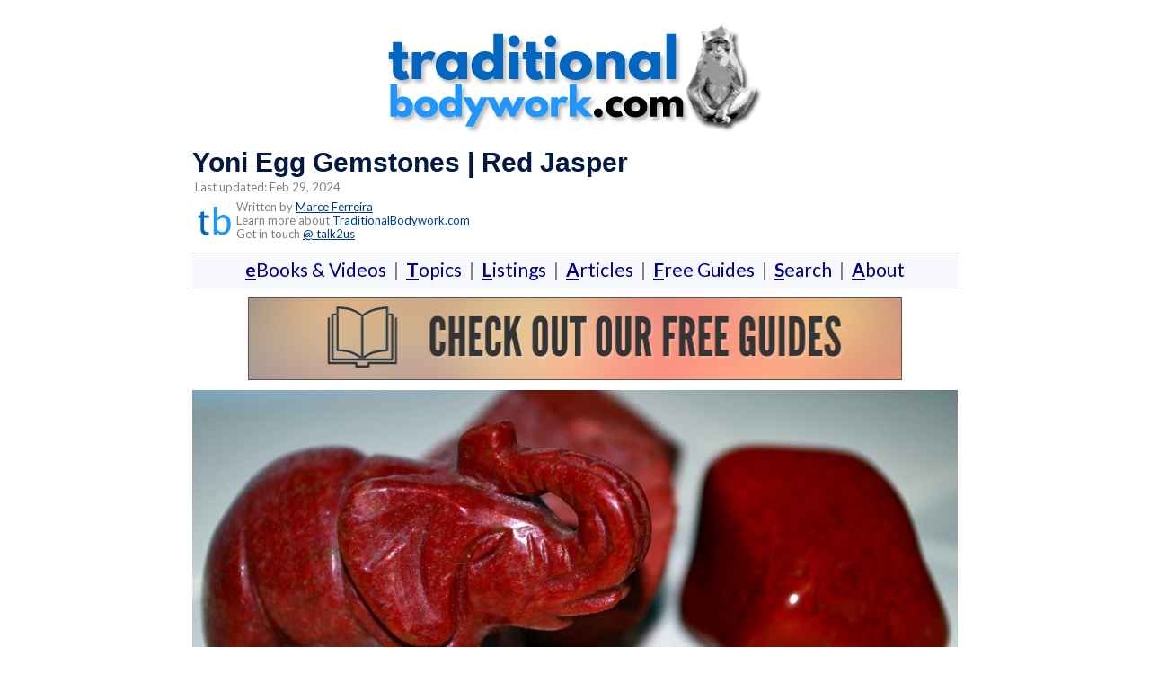

--- FILE ---
content_type: text/html; charset=UTF-8
request_url: https://www.traditionalbodywork.com/yoni-egg-gemstone-red-jasper/
body_size: 14552
content:
<!DOCTYPE html><!-- Panoramic -->
<html lang="en-US">
<head>
<meta charset="UTF-8">
<meta name="viewport" content="width=device-width, initial-scale=1">
<link rel="profile" href="http://gmpg.org/xfn/11">


<title>Red Jasper Yoni Egg | Gemstone Properties and Health Benefits</title>
	<style>img:is([sizes="auto" i], [sizes^="auto," i]) { contain-intrinsic-size: 3000px 1500px }</style>
	
<!-- The SEO Framework by Sybre Waaijer -->
<link rel="canonical" href="https://www.traditionalbodywork.com/yoni-egg-gemstone-red-jasper/" />
<meta name="description" content="Red Jasper is a gemstone also used to make Yoni Eggs, associated with endurance, physical strength, life, energy, passion, energetic protection, and power." />
<meta property="og:type" content="article" />
<meta property="og:locale" content="en_US" />
<meta property="og:site_name" content="TraditionalBodywork.com" />
<meta property="og:title" content="Red Jasper Yoni Egg | Gemstone Properties and Health Benefits" />
<meta property="og:description" content="Red Jasper is a gemstone also used to make Yoni Eggs, associated with endurance, physical strength, life, energy, passion, energetic protection, and power." />
<meta property="og:url" content="https://www.traditionalbodywork.com/yoni-egg-gemstone-red-jasper/" />
<meta property="og:image" content="https://www.traditionalbodywork.com/wp-content/uploads/2021/10/red-jasper-gemstone.jpg" />
<meta property="article:published_time" content="2021-11-07T04:52:40+00:00" />
<meta property="article:modified_time" content="2024-02-29T20:34:12+00:00" />
<meta name="twitter:card" content="summary_large_image" />
<meta name="twitter:title" content="Red Jasper Yoni Egg | Gemstone Properties and Health Benefits" />
<meta name="twitter:description" content="Red Jasper is a gemstone also used to make Yoni Eggs, associated with endurance, physical strength, life, energy, passion, energetic protection, and power." />
<meta name="twitter:image" content="https://www.traditionalbodywork.com/wp-content/uploads/2021/10/red-jasper-gemstone.jpg" />
<script type="application/ld+json">{"@context":"https://schema.org","@graph":[{"@type":"WebSite","@id":"https://www.traditionalbodywork.com/#/schema/WebSite","url":"https://www.traditionalbodywork.com/","name":"TraditionalBodywork.com","description":"Massage and Bodywork Training and Treatment Modalities","inLanguage":"en-US","potentialAction":{"@type":"SearchAction","target":{"@type":"EntryPoint","urlTemplate":"https://www.traditionalbodywork.com/search/{search_term_string}/"},"query-input":"required name=search_term_string"},"publisher":{"@type":"Organization","@id":"https://www.traditionalbodywork.com/#/schema/Organization","name":"TraditionalBodywork.com","url":"https://www.traditionalbodywork.com/","logo":{"@type":"ImageObject","url":"https://www.traditionalbodywork.com/wp-content/uploads/2021/06/tb_monkey_logo_2.png","contentUrl":"https://www.traditionalbodywork.com/wp-content/uploads/2021/06/tb_monkey_logo_2.png","width":433,"height":124}}},{"@type":"WebPage","@id":"https://www.traditionalbodywork.com/yoni-egg-gemstone-red-jasper/","url":"https://www.traditionalbodywork.com/yoni-egg-gemstone-red-jasper/","name":"Red Jasper Yoni Egg | Gemstone Properties and Health Benefits","description":"Red Jasper is a gemstone also used to make Yoni Eggs, associated with endurance, physical strength, life, energy, passion, energetic protection, and power.","inLanguage":"en-US","isPartOf":{"@id":"https://www.traditionalbodywork.com/#/schema/WebSite"},"potentialAction":{"@type":"ReadAction","target":"https://www.traditionalbodywork.com/yoni-egg-gemstone-red-jasper/"},"datePublished":"2021-11-07T04:52:40+00:00","dateModified":"2024-02-29T20:34:12+00:00","author":{"@type":"Person","@id":"https://www.traditionalbodywork.com/#/schema/Person/a35951f2c16d10238127efc958e164be","name":"Elissa"}}]}</script>
<!-- / The SEO Framework by Sybre Waaijer | 8.46ms meta | 0.11ms boot -->

<link rel='dns-prefetch' href='//fonts.googleapis.com' />

<style id='classic-theme-styles-inline-css' type='text/css'>
/*! This file is auto-generated */
.wp-block-button__link{color:#fff;background-color:#32373c;border-radius:9999px;box-shadow:none;text-decoration:none;padding:calc(.667em + 2px) calc(1.333em + 2px);font-size:1.125em}.wp-block-file__button{background:#32373c;color:#fff;text-decoration:none}
</style>
<style id='global-styles-inline-css' type='text/css'>
:root{--wp--preset--aspect-ratio--square: 1;--wp--preset--aspect-ratio--4-3: 4/3;--wp--preset--aspect-ratio--3-4: 3/4;--wp--preset--aspect-ratio--3-2: 3/2;--wp--preset--aspect-ratio--2-3: 2/3;--wp--preset--aspect-ratio--16-9: 16/9;--wp--preset--aspect-ratio--9-16: 9/16;--wp--preset--color--black: #000000;--wp--preset--color--cyan-bluish-gray: #abb8c3;--wp--preset--color--white: #ffffff;--wp--preset--color--pale-pink: #f78da7;--wp--preset--color--vivid-red: #cf2e2e;--wp--preset--color--luminous-vivid-orange: #ff6900;--wp--preset--color--luminous-vivid-amber: #fcb900;--wp--preset--color--light-green-cyan: #7bdcb5;--wp--preset--color--vivid-green-cyan: #00d084;--wp--preset--color--pale-cyan-blue: #8ed1fc;--wp--preset--color--vivid-cyan-blue: #0693e3;--wp--preset--color--vivid-purple: #9b51e0;--wp--preset--gradient--vivid-cyan-blue-to-vivid-purple: linear-gradient(135deg,rgba(6,147,227,1) 0%,rgb(155,81,224) 100%);--wp--preset--gradient--light-green-cyan-to-vivid-green-cyan: linear-gradient(135deg,rgb(122,220,180) 0%,rgb(0,208,130) 100%);--wp--preset--gradient--luminous-vivid-amber-to-luminous-vivid-orange: linear-gradient(135deg,rgba(252,185,0,1) 0%,rgba(255,105,0,1) 100%);--wp--preset--gradient--luminous-vivid-orange-to-vivid-red: linear-gradient(135deg,rgba(255,105,0,1) 0%,rgb(207,46,46) 100%);--wp--preset--gradient--very-light-gray-to-cyan-bluish-gray: linear-gradient(135deg,rgb(238,238,238) 0%,rgb(169,184,195) 100%);--wp--preset--gradient--cool-to-warm-spectrum: linear-gradient(135deg,rgb(74,234,220) 0%,rgb(151,120,209) 20%,rgb(207,42,186) 40%,rgb(238,44,130) 60%,rgb(251,105,98) 80%,rgb(254,248,76) 100%);--wp--preset--gradient--blush-light-purple: linear-gradient(135deg,rgb(255,206,236) 0%,rgb(152,150,240) 100%);--wp--preset--gradient--blush-bordeaux: linear-gradient(135deg,rgb(254,205,165) 0%,rgb(254,45,45) 50%,rgb(107,0,62) 100%);--wp--preset--gradient--luminous-dusk: linear-gradient(135deg,rgb(255,203,112) 0%,rgb(199,81,192) 50%,rgb(65,88,208) 100%);--wp--preset--gradient--pale-ocean: linear-gradient(135deg,rgb(255,245,203) 0%,rgb(182,227,212) 50%,rgb(51,167,181) 100%);--wp--preset--gradient--electric-grass: linear-gradient(135deg,rgb(202,248,128) 0%,rgb(113,206,126) 100%);--wp--preset--gradient--midnight: linear-gradient(135deg,rgb(2,3,129) 0%,rgb(40,116,252) 100%);--wp--preset--font-size--small: 13px;--wp--preset--font-size--medium: 20px;--wp--preset--font-size--large: 36px;--wp--preset--font-size--x-large: 42px;--wp--preset--spacing--20: 0.44rem;--wp--preset--spacing--30: 0.67rem;--wp--preset--spacing--40: 1rem;--wp--preset--spacing--50: 1.5rem;--wp--preset--spacing--60: 2.25rem;--wp--preset--spacing--70: 3.38rem;--wp--preset--spacing--80: 5.06rem;--wp--preset--shadow--natural: 6px 6px 9px rgba(0, 0, 0, 0.2);--wp--preset--shadow--deep: 12px 12px 50px rgba(0, 0, 0, 0.4);--wp--preset--shadow--sharp: 6px 6px 0px rgba(0, 0, 0, 0.2);--wp--preset--shadow--outlined: 6px 6px 0px -3px rgba(255, 255, 255, 1), 6px 6px rgba(0, 0, 0, 1);--wp--preset--shadow--crisp: 6px 6px 0px rgba(0, 0, 0, 1);}:where(.is-layout-flex){gap: 0.5em;}:where(.is-layout-grid){gap: 0.5em;}body .is-layout-flex{display: flex;}.is-layout-flex{flex-wrap: wrap;align-items: center;}.is-layout-flex > :is(*, div){margin: 0;}body .is-layout-grid{display: grid;}.is-layout-grid > :is(*, div){margin: 0;}:where(.wp-block-columns.is-layout-flex){gap: 2em;}:where(.wp-block-columns.is-layout-grid){gap: 2em;}:where(.wp-block-post-template.is-layout-flex){gap: 1.25em;}:where(.wp-block-post-template.is-layout-grid){gap: 1.25em;}.has-black-color{color: var(--wp--preset--color--black) !important;}.has-cyan-bluish-gray-color{color: var(--wp--preset--color--cyan-bluish-gray) !important;}.has-white-color{color: var(--wp--preset--color--white) !important;}.has-pale-pink-color{color: var(--wp--preset--color--pale-pink) !important;}.has-vivid-red-color{color: var(--wp--preset--color--vivid-red) !important;}.has-luminous-vivid-orange-color{color: var(--wp--preset--color--luminous-vivid-orange) !important;}.has-luminous-vivid-amber-color{color: var(--wp--preset--color--luminous-vivid-amber) !important;}.has-light-green-cyan-color{color: var(--wp--preset--color--light-green-cyan) !important;}.has-vivid-green-cyan-color{color: var(--wp--preset--color--vivid-green-cyan) !important;}.has-pale-cyan-blue-color{color: var(--wp--preset--color--pale-cyan-blue) !important;}.has-vivid-cyan-blue-color{color: var(--wp--preset--color--vivid-cyan-blue) !important;}.has-vivid-purple-color{color: var(--wp--preset--color--vivid-purple) !important;}.has-black-background-color{background-color: var(--wp--preset--color--black) !important;}.has-cyan-bluish-gray-background-color{background-color: var(--wp--preset--color--cyan-bluish-gray) !important;}.has-white-background-color{background-color: var(--wp--preset--color--white) !important;}.has-pale-pink-background-color{background-color: var(--wp--preset--color--pale-pink) !important;}.has-vivid-red-background-color{background-color: var(--wp--preset--color--vivid-red) !important;}.has-luminous-vivid-orange-background-color{background-color: var(--wp--preset--color--luminous-vivid-orange) !important;}.has-luminous-vivid-amber-background-color{background-color: var(--wp--preset--color--luminous-vivid-amber) !important;}.has-light-green-cyan-background-color{background-color: var(--wp--preset--color--light-green-cyan) !important;}.has-vivid-green-cyan-background-color{background-color: var(--wp--preset--color--vivid-green-cyan) !important;}.has-pale-cyan-blue-background-color{background-color: var(--wp--preset--color--pale-cyan-blue) !important;}.has-vivid-cyan-blue-background-color{background-color: var(--wp--preset--color--vivid-cyan-blue) !important;}.has-vivid-purple-background-color{background-color: var(--wp--preset--color--vivid-purple) !important;}.has-black-border-color{border-color: var(--wp--preset--color--black) !important;}.has-cyan-bluish-gray-border-color{border-color: var(--wp--preset--color--cyan-bluish-gray) !important;}.has-white-border-color{border-color: var(--wp--preset--color--white) !important;}.has-pale-pink-border-color{border-color: var(--wp--preset--color--pale-pink) !important;}.has-vivid-red-border-color{border-color: var(--wp--preset--color--vivid-red) !important;}.has-luminous-vivid-orange-border-color{border-color: var(--wp--preset--color--luminous-vivid-orange) !important;}.has-luminous-vivid-amber-border-color{border-color: var(--wp--preset--color--luminous-vivid-amber) !important;}.has-light-green-cyan-border-color{border-color: var(--wp--preset--color--light-green-cyan) !important;}.has-vivid-green-cyan-border-color{border-color: var(--wp--preset--color--vivid-green-cyan) !important;}.has-pale-cyan-blue-border-color{border-color: var(--wp--preset--color--pale-cyan-blue) !important;}.has-vivid-cyan-blue-border-color{border-color: var(--wp--preset--color--vivid-cyan-blue) !important;}.has-vivid-purple-border-color{border-color: var(--wp--preset--color--vivid-purple) !important;}.has-vivid-cyan-blue-to-vivid-purple-gradient-background{background: var(--wp--preset--gradient--vivid-cyan-blue-to-vivid-purple) !important;}.has-light-green-cyan-to-vivid-green-cyan-gradient-background{background: var(--wp--preset--gradient--light-green-cyan-to-vivid-green-cyan) !important;}.has-luminous-vivid-amber-to-luminous-vivid-orange-gradient-background{background: var(--wp--preset--gradient--luminous-vivid-amber-to-luminous-vivid-orange) !important;}.has-luminous-vivid-orange-to-vivid-red-gradient-background{background: var(--wp--preset--gradient--luminous-vivid-orange-to-vivid-red) !important;}.has-very-light-gray-to-cyan-bluish-gray-gradient-background{background: var(--wp--preset--gradient--very-light-gray-to-cyan-bluish-gray) !important;}.has-cool-to-warm-spectrum-gradient-background{background: var(--wp--preset--gradient--cool-to-warm-spectrum) !important;}.has-blush-light-purple-gradient-background{background: var(--wp--preset--gradient--blush-light-purple) !important;}.has-blush-bordeaux-gradient-background{background: var(--wp--preset--gradient--blush-bordeaux) !important;}.has-luminous-dusk-gradient-background{background: var(--wp--preset--gradient--luminous-dusk) !important;}.has-pale-ocean-gradient-background{background: var(--wp--preset--gradient--pale-ocean) !important;}.has-electric-grass-gradient-background{background: var(--wp--preset--gradient--electric-grass) !important;}.has-midnight-gradient-background{background: var(--wp--preset--gradient--midnight) !important;}.has-small-font-size{font-size: var(--wp--preset--font-size--small) !important;}.has-medium-font-size{font-size: var(--wp--preset--font-size--medium) !important;}.has-large-font-size{font-size: var(--wp--preset--font-size--large) !important;}.has-x-large-font-size{font-size: var(--wp--preset--font-size--x-large) !important;}
:where(.wp-block-post-template.is-layout-flex){gap: 1.25em;}:where(.wp-block-post-template.is-layout-grid){gap: 1.25em;}
:where(.wp-block-columns.is-layout-flex){gap: 2em;}:where(.wp-block-columns.is-layout-grid){gap: 2em;}
:root :where(.wp-block-pullquote){font-size: 1.5em;line-height: 1.6;}
</style>
<style id='woocommerce-inline-inline-css' type='text/css'>
.woocommerce form .form-row .required { visibility: visible; }
</style>
<link rel='stylesheet' id='brands-styles-css' href='https://www.traditionalbodywork.com/wp-content/plugins/woocommerce/assets/css/brands.css?ver=10.1.3' type='text/css' media='all' />
<link rel='stylesheet' id='panoramic-header-centered-css' href='https://www.traditionalbodywork.com/wp-content/themes/panoramic/library/css/header-centered.css?ver=1.1.73' type='text/css' media='all' />
<link rel='stylesheet' id='panoramic-style-css' href='https://www.traditionalbodywork.com/wp-content/themes/panoramic/style.css?ver=1.1.73' type='text/css' media='all' />
<link rel='stylesheet' id='panoramic_customizer_theme_fonts-css' href='//fonts.googleapis.com/css?family=Lato%3Aregular%2Citalic%2C100%2C300%2C700%26subset%3Dlatin%2C' type='text/css' media='screen' />
<link rel="https://api.w.org/" href="https://www.traditionalbodywork.com/wp-json/" /><link rel="alternate" title="JSON" type="application/json" href="https://www.traditionalbodywork.com/wp-json/wp/v2/posts/63997" /><link rel="alternate" title="oEmbed (JSON)" type="application/json+oembed" href="https://www.traditionalbodywork.com/wp-json/oembed/1.0/embed?url=https%3A%2F%2Fwww.traditionalbodywork.com%2Fyoni-egg-gemstone-red-jasper%2F" />
<link rel="alternate" title="oEmbed (XML)" type="text/xml+oembed" href="https://www.traditionalbodywork.com/wp-json/oembed/1.0/embed?url=https%3A%2F%2Fwww.traditionalbodywork.com%2Fyoni-egg-gemstone-red-jasper%2F&#038;format=xml" />

<style>


/*
	*{font-family: Helvetica, Tahoma, Arial, sans-serif;}*
	
	/*
	*{font-family: Arial, Helvetica, Tahoma, sans-serif;}*
*/
		
@font-face {
	 font-family:"Lato", Arial, Helvetica, sans-serif;font-style:normal;font-stretch:normal;
 }
	
	/* font-display: swap;
	 font-family: Helvetica, Arial, Tahoma, sans-serif;
	*/

/*.gumroad .cart-button { visibility:visible !important; }
 */

input[type=submit] {
    font-size: 0.85em;
}
	
.button {
  background-color: blue !important;
  border: 4 solid #003a87 !important; 
  border-radius: 4px !important;
  border-color: #003a87 !important;
  color: yellow !important;
  /*padding: 15px 15px !important;*/
  padding-top: 10px !important;
  padding-right: 10px !important;
  padding-bottom: 10px !important;
  padding-left: 10px !important;
  text-align: center;
  box-shadow: 3px 3px 3px  #ccc;
  text-decoration: none !important;
 /*  text-decoration:underline !important; */
 /* text-decoration-color:yellow !important;*/
  text-decoration-style:solid !important;
 /*  text-decoration-thickness:2px !important;*/
  display: inline-block;
  font-size: 19px !important;
  margin: 5px;
  cursor: pointer;
}
	
/* text-decoration:underline !important; */
	
.main-navigation a {
	font-size: 14px;
  font-weight: bold;
	}

.main-navigation { visibility:hidden; }

.header-menu-button
{visibility:hidden;
display: none;
margin-top: -2%;}

p a {
    line-height: 1.2em;
  text-decoration:underline; 
	text-decoration-color: #1174E3;
	text-decoration-style:solid;
	text-decoration-thickness:1px;
	font-size:18px;
	    }
	
	li a {
    line-height: 1.2em;
  text-decoration:underline; 
	text-decoration-color: #1174E3;
	text-decoration-style:solid;
	text-decoration-thickness:1px;
	font-size:18px;
	    }
		

h1 {
font-size: 30px;
}
h2 {
font-size: 26px;
}
h3 {
font-size: 22px;
}
h4 {
font-size: 18px;
}
	
h1,h2,h3,h4 {
font-weight: bold;
font-family: Arial, Helvetica, Tahoma, sans-serif;
}

/*body {
	font-size:18px;line-height:1.4; color:#17202A;font-weight:500;
	#565656
	2d2d2d
}
	*/
body {
	font-size:18px;line-height:1.4; color:#6c6c6c;font-weight:500;
}
	
.entry-title {font-weight: bold;}

.entry-content {
    padding-bottom: 0 !important;
}

#infinite-handle {
    display: none;
}

	/*
img {
  pointer-events: none;
}
	*/
/*
@media screen {
#secondary {
    width: 0% !important;
}

#primary {
    width: 100% !important;
}
*/
	

@media screen and (min-width: 1024px)  {
#secondary {
    width: 0% !important;
}

#primary {
    width: 100% !important;
}

	
	/* Can test with 0px or 1px too. Use something small. */

	#content {
	margin-top: -4%; 
      margin-bottom: -2%; 
	margin-left: 15%;
	margin-right: 15%;
   }
	
}	
/*
@media screen and (min-width: 1024px){
#secondary {
    width: 25% !important;
}

#primary {
    width: 75% !important;
}}

@media screen and (max-width: 1023px) and (orientation: landscape){
#secondary {
    width: 100% !important;
}

#primary {
    width: 100% !important;
}}

@media screen and (max-width: 1023px){
#secondary.widget-area {
margin-top: -2.0%;
	margin-bottom: -10%;
}
}
*/
.site-main .post-navigation {
    border: none;
}

 .woocommerce-breadcrumb {
        margin-bottom: 0;
    }
.hentry {
  border-bottom: 0; 
}
/*
.entry-header .entry-meta {
border-bottom: -1.0%;
border-top: -1.0%;
}
*/

	</style>

<style type="text/css">


/* Mobile Menu and other mobile stylings */
@media only screen and (max-width: 960px) {
	.main-navigation.translucent {
		position: relative;
	}
	
	.main-navigation.translucent {
		background-color: #006489 !important;
	}

	#main-menu.panoramic-mobile-menu-standard-color-scheme {
		background-color: #006489;
	}	
	
	.slider-placeholder {
		display: none;
	}
	
	.header-image .overlay,
	.panoramic-slider-container.default .slider .slide .overlay {
		top: 25%;
    }
	
	.panoramic-slider-container.default .prev.top-padded,
	.panoramic-slider-container.default .next.top-padded{
		margin-top: -26px;
	}
	.header-image .overlay.top-padded,
	.panoramic-slider-container.default .slider .slide .overlay.top-padded {
		padding-top: 0;
	}

	/* Menu toggle button */
    .header-menu-button {
	    display: block;
	    padding: 16px 18px;
	    color: #FFF;
	    text-transform: uppercase;
    	text-align: center;
	    cursor: pointer;
	}
	.header-menu-button .otb-fa.otb-fa-bars,
	.header-menu-button .fa-solid.fa-bars {
    	font-size: 28px;
		color: #FFFFFF;
	}
	
	/* Menu close button */
    .main-menu-close {
        display: block;
    	background-color: rgba(0, 0, 0, 0.2);
    	border-radius: 100%;
        position: absolute;
        top: 15px;
        left: 15px;
        font-size: 26px;
        color: #FFFFFF;
        text-align: center;
        padding: 0 6px 0 10px;
        height: 36px;
    	width: 36px;
        line-height: 33px;
        cursor: pointer;
    	
	    -webkit-transition: all 0.2s ease 0s;
	     -moz-transition: all 0.2s ease 0s;
	      -ms-transition: all 0.2s ease 0s;
	       -o-transition: all 0.2s ease 0s;
	          transition: all 0.2s ease 0s;

    }

	body.font-awesome-latest .main-menu-close {
		padding: 0 2px 0 4px;
		font-size: 23px;
		line-height: 35px;
	}
    
	.main-menu-close:hover .otb-fa,
    .main-menu-close:hover .fa-solid {
    	font-weight: 700 !important;
	}
    .main-menu-close .otb-fa-angle-left {
        position: relative;
        left: -4px;
    }
    
	.main-menu-close .fa-angle-left {
		position: relative;
        left: -5px;
    }
    	
    .main-navigation ul {
        display: block;
    }

    .main-navigation #main-menu {
        color: #FFFFFF;
        box-shadow: 1px 0 1px rgba(255, 255, 255, 0.04) inset;
        position: fixed;
        top: 0;
        right: -280px;
        width: 280px;
        max-width: 100%;
        -ms-box-sizing: border-box;
        -moz-box-sizing: border-box;
        -webkit-box-sizing: border-box;
        box-sizing: border-box;
        padding: 70px 0 30px 0;
        z-index: 100000;
        height: 100%;
        overflow: auto;
        -webkit-transition: right 0.4s ease 0s;
        -moz-transition: right 0.4s ease 0s;
        -ms-transition: right 0.4s ease 0s;
        -o-transition: right 0.4s ease 0s;
        transition: right 0.4s ease 0s;
    }
    #main-menu .menu {
    	border-top-width: 1px;
    	border-top-style: solid;
	}
    #main-menu.panoramic-mobile-menu-standard-color-scheme .menu {
    	border-top-color: #FFFFFF;
	}
	.main-navigation li {
        display: block;
        float: none;
        position: relative;
    }
    .main-navigation li a {
    	white-space: normal !important;
    	border-bottom-width: 1px;
    	border-bottom-style: solid;
		box-shadow: none;
		display: block;
		color: #FFFFFF;
        float: none;
        padding: 10px 22px;
        font-size: 14px;
        text-align: left;
  	}
    #main-menu.panoramic-mobile-menu-standard-color-scheme li a {
    	border-bottom-color: #FFFFFF;
	}
    #main-menu.panoramic-mobile-menu-standard-color-scheme li a:hover {
    	background-color: rgba(0, 0, 0, 0.2); 
  	}
    .main-navigation ul ul a {
    	text-transform: none;
  	}
    .main-navigation ul ul li:last-child a,
    .main-navigation ul ul li a {
        padding: 6px 30px;
        width: auto;
    }
    .main-navigation ul ul ul li a {
        padding: 6px 39px !important;
    }
    .main-navigation ul ul ul ul li a {
    	
        padding: 6px 47px !important;
    }
    .main-navigation ul ul ul ul ul li a {
        padding: 6px 55px !important;
    }

    .main-navigation ul ul {
        position: relative !important;
    	box-shadow: none;
        top: 0 !important;
        left: 0 !important;
        float: none !important;
    	background-color: transparent;
    	opacity: 1;
    	visibility: visible;
        padding: 0;
        margin: 0;
        display: none;
    	border-top: none;
    }
	.main-navigation ul ul ul {
		left: 0 !important;
	}
	.menu-dropdown-btn {
    	display: block;
    }
    .open-page-item > ul.children,
    .open-page-item > ul.sub-menu {
    	display: block !important;
    }
	.open-page-item .otb-fa-angle-down,
	.open-page-item .fa-angle-down {
		color: #FFFFFF;
    	font-weight: 700 !important;
    }
    
    /* 1st level selected item */
    #main-menu.panoramic-mobile-menu-standard-color-scheme a:hover,
	#main-menu.panoramic-mobile-menu-standard-color-scheme li.current-menu-item > a,
	#main-menu.panoramic-mobile-menu-standard-color-scheme li.current_page_item > a,
	#main-menu.panoramic-mobile-menu-standard-color-scheme li.current-menu-parent > a,
	#main-menu.panoramic-mobile-menu-standard-color-scheme li.current_page_parent > a,
	#main-menu.panoramic-mobile-menu-standard-color-scheme li.current-menu-ancestor > a,
	#main-menu.panoramic-mobile-menu-standard-color-scheme li.current_page_ancestor > a {
		background-color: rgba(0, 0, 0, 0.2) !important;
	}

	/* 2nd level selected item */
	#main-menu.panoramic-mobile-menu-standard-color-scheme ul ul li.current-menu-item > a,
	#main-menu.panoramic-mobile-menu-standard-color-scheme ul ul li.current_page_item > a,
	#main-menu.panoramic-mobile-menu-standard-color-scheme ul ul li.current-menu-parent > a,
	#main-menu.panoramic-mobile-menu-standard-color-scheme ul ul li.current_page_parent > a,
	#main-menu.panoramic-mobile-menu-standard-color-scheme ul ul li.current-menu-ancestor > a,
	#main-menu.panoramic-mobile-menu-standard-color-scheme ul ul li.current_page_ancestor > a {
		background-color: rgba(0, 0, 0, 0.2);
	}
	
	/* 3rd level selected item */
	#main-menu.panoramic-mobile-menu-standard-color-scheme ul ul ul li.current-menu-item > a,
	#main-menu.panoramic-mobile-menu-standard-color-scheme ul ul ul li.current_page_item > a,
	#main-menu.panoramic-mobile-menu-standard-color-scheme ul ul ul li.current-menu-parent > a,
	#main-menu.panoramic-mobile-menu-standard-color-scheme ul ul ul li.current_page_parent > a,
	#main-menu.panoramic-mobile-menu-standard-color-scheme ul ul ul li.current-menu-ancestor > a,
	#main-menu.panoramic-mobile-menu-standard-color-scheme ul ul ul li.current_page_ancestor > a {
		background-color: rgba(0, 0, 0, 0.2);
	}

}

</style>
	<noscript><style>.woocommerce-product-gallery{ opacity: 1 !important; }</style></noscript>
	
<!-- Begin Custom CSS -->
<style type="text/css" id="out-the-box-custom-css">
a,
                .header-image .overlay .opacity h1,
				.header-image .overlay .opacity h2,
                .panoramic-slider-container.default .slider .slide .overlay .opacity h1,
				.panoramic-slider-container.default .slider .slide .overlay .opacity h2,
				.search-btn .otb-fa-search,
                .search-btn .fa-search,
				.site-title a,
				.widget-area .widget a,
                .rpwe-title a,
                .rpwe-block .rpwe-comment,
				.search-button .otb-fa-search,
                .search-button .fa-search,
				.info-text em,
				.woocommerce .woocommerce-breadcrumb a,
				.woocommerce-page .woocommerce-breadcrumb a,
				.woocommerce div.product .woocommerce-tabs ul.tabs li a:hover,
				.woocommerce div.product .woocommerce-tabs ul.tabs li.active a,
				.color-text,
				.panoramic-page-builders-use-theme-styles .elementor-widget-icon.elementor-view-default .elementor-icon,
				.panoramic-page-builders-use-theme-styles .elementor-widget-icon.elementor-view-framed .elementor-icon,
				.panoramic-page-builders-use-theme-styles .elementor-widget-icon-box.elementor-view-default .elementor-icon,
				.panoramic-page-builders-use-theme-styles .elementor-widget-icon-box.elementor-view-framed .elementor-icon,
                
				.panoramic-bookingpress-use-theme-styles .bpa-front-tabs--vertical-left .bpa-front-tab-menu .bpa-front-tab-menu--item.__bpa-is-active,
				.panoramic-bookingpress-use-theme-styles .bpa-front-tabs .bpa-front-module--booking-summary .bpa-front-module--bs-amount-details .bpa-front-module--bs-ad--price,
				.panoramic-bookingpress-use-theme-styles .bpa-front-tabs--vertical-left .bpa-front-tab-menu .bpa-front-tab-menu--item.__bpa-is-active::before,
				.panoramic-bookingpress-use-theme-styles .bpa-custom-datepicker .el-year-table td.today .cell,
				.panoramic-bookingpress-use-theme-styles .bpa-custom-datepicker .el-month-table td.today .cell,
				.panoramic-bookingpress-use-theme-styles .bpa-front--dt__calendar .vc-day.is-today .vc-day-content,
				.panoramic-bookingpress-use-theme-styles .bpa-front-form-control--checkbox .el-checkbox__input.is-checked + .el-checkbox__label,
				.panoramic-bookingpress-use-theme-styles .bpa-tn__dropdown-menu .bpa-tn__dropdown-item a.bpa-tm__item.__bpa-is-active,
				.panoramic-bookingpress-use-theme-styles .bpa-tn__dropdown-menu .bpa-tn__dropdown-item a.bpa-tm__item.__bpa-is-active span,
				.panoramic-bookingpress-use-theme-styles .bpa-front-ma--pagination-wrapper .el-pager li:hover,
				.panoramic-bookingpress-use-theme-styles .bpa-vac-pd__item.__bpa-pd-is-total-item .bpa-vac-pd__val,
				.panoramic-bookingpress-use-theme-styles .el-date-picker__header-label.active, .el-date-picker__header-label:hover,
				.panoramic-bookingpress-use-theme-styles .el-date-table td.available:hover,
				.panoramic-bookingpress-use-theme-styles .el-date-table td.today:not(.current) span,
				.panoramic-bookingpress-use-theme-styles .el-month-table td .cell:hover,
				.panoramic-bookingpress-use-theme-styles .el-month-table td.current:not(.disabled) .cell,
				.panoramic-bookingpress-use-theme-styles .el-year-table td .cell:hover,
				.panoramic-bookingpress-use-theme-styles .el-year-table td.current:not(.disabled) .cell,
				.panoramic-bookingpress-use-theme-styles .el-picker-panel__content .el-date-table td:not(.next-month):not(.prev-month):not(.today):not(.current) span:hover,
				.panoramic-bookingpress-use-theme-styles .el-picker-panel__content .el-date-table td:not(.current):not(.today) span:hover,
				.panoramic-bookingpress-use-theme-styles .bpa-front-cp-custom-popover .el-year-table td.today .cell,
				.panoramic-bookingpress-use-theme-styles .bpa-front-cp-custom-popover .el-month-table td.today .cell,
				.panoramic-bookingpress-use-theme-styles .bpa-custom-datepicker .el-year-table td.today .cell,
				.panoramic-bookingpress-use-theme-styles .bpa-custom-datepicker .el-month-table td.today .cell,
				.panoramic-bookingpress-use-theme-styles .bpa-tn__dropdown-menu .bpa-tn__dropdown-item a.bpa-tm__item.__bpa-is-active,
				.panoramic-bookingpress-use-theme-styles .bpa-tn__dropdown-menu .bpa-tn__dropdown-item a.bpa-tm__item.__bpa-is-active span,
				.panoramic-bookingpress-use-theme-styles .bpa-front-ma--pagination-wrapper .el-pager li:hover,
				.panoramic-bookingpress-use-theme-styles .bpa-vac-pd__item.__bpa-pd-is-total-item .bpa-vac-pd__val,
				.panoramic-bookingpress-use-theme-styles .el-date-picker__header-label.active,
				.panoramic-bookingpress-use-theme-styles .el-date-picker__header-label:hover,
				.panoramic-bookingpress-use-theme-styles .el-date-table td.available:hover,
				.panoramic-bookingpress-use-theme-styles .el-date-table td.today:not(.current) span,
				.panoramic-bookingpress-use-theme-styles .el-month-table td .cell:hover,
				.panoramic-bookingpress-use-theme-styles .el-month-table td.current:not(.disabled) .cell,
				.panoramic-bookingpress-use-theme-styles .el-year-table td .cell:hover,
				.panoramic-bookingpress-use-theme-styles .el-year-table td.current:not(.disabled) .cell,
				.panoramic-bookingpress-use-theme-styles .el-picker-panel__content .el-date-table td:not(.next-month):not(.prev-month):not(.today):not(.current) span:hover,
				.panoramic-bookingpress-use-theme-styles .el-picker-panel__content .el-date-table td:not(.current):not(.today) span:hover,
				.panoramic-bookingpress-use-theme-styles .bpa-front-cp-custom-popover .el-year-table td.today .cell,
				.panoramic-bookingpress-use-theme-styles .bpa-front-cp-custom-popover .el-month-table td.today .cell,
				.panoramic-bookingpress-use-theme-styles .bpa-custom-datepicker .el-year-table td.today .cell,
				.panoramic-bookingpress-use-theme-styles .bpa-custom-datepicker .el-month-table td.today .cell,
                
                .wp-block-search__button-inside.wp-block-search__button-inside.wp-block-search__icon-button .wp-block-search__button,
                .wc-block-mini-cart__footer .wc-block-mini-cart__footer-actions .wc-block-components-button.outlined{color:#003a87;}.wp-block-search__button-inside.wp-block-search__icon-button .wp-block-search__button{stroke:#003a87;}.panoramic-bookingpress-use-theme-styles .bpa-front-module--category .bpa-front-cat-items .bpa-front-ci-pill.el-tag.__bpa-is-active svg,
				.panoramic-bookingpress-use-theme-styles .bpa-front-module--service-item .bpa-front-si-card .bpa-front-si-card--checkmark-icon svg,
				.panoramic-bookingpress-use-theme-styles .bpa-front-dcw__vector .bpa-front-dcw__vector-primary-color,
				.panoramic-bookingpress-use-theme-styles .bpa-front-loader-cl-primary,
				.panoramic-bookingpress-use-theme-styles .bpa-tn__dropdown-menu .bpa-tn__dropdown-item a.bpa-tm__item.__bpa-is-active svg,
				.panoramic-bookingpress-use-theme-styles .bpa-front-data-empty-view--my-bookings .bpa-front-dev__primary-bg,
				.panoramic-bookingpress-use-theme-styles .bpa-front-module--booking-summary .bpa-front-module--bs-head .bpa-head__vector-item,
				.panoramic-bookingpress-use-theme-styles .bpa-front-module--confirmation .bpa-head__vector--confirmation .bpa-head__vector-item,
				.panoramic-bookingpress-use-theme-styles .bpa-front-thankyou-module-container .bpa-front-tmc__head .bpa-front-tmc__vector--confirmation .bpa-head__vector-item,
        		.panoramic-bookingpress-use-theme-styles .bpa-front-loader-cl-primary,
				.panoramic-bookingpress-use-theme-styles .bpa-front-data-empty-view .bpa-front-dev__primary-bg,
				.panoramic-bookingpress-use-theme-styles .bpa-front__no-timeslots-body svg .bpa-front-dev__primary-bg{fill:#003a87 !important;}div.wpforms-container form.wpforms-form input[type="text"]:focus,
				div.wpforms-container form.wpforms-form input[type="email"]:focus,
				div.wpforms-container form.wpforms-form input[type="tel"]:focus,
				div.wpforms-container form.wpforms-form input[type="url"]:focus,
				div.wpforms-container form.wpforms-form input[type="password"]:focus,
				div.wpforms-container form.wpforms-form input[type="search"]:focus,
				div.wpforms-container form.wpforms-form select:focus,
				div.wpforms-container form.wpforms-form textarea:focus,
				.panoramic-bbpress-use-theme-styles #bbpress-forums div.bbp-the-content-wrapper textarea.bbp-the-content:focus,
				.panoramic-bbpress-use-theme-styles #bbpress-forums fieldset.bbp-form input[type="text"]:focus,
				input[type="text"]:focus,
				input[type="email"]:focus,
				input[type="tel"]:focus,
				input[type="url"]:focus,
				input[type="password"]:focus,
				input[type="search"]:focus,
				select:focus,
				textarea:focus,
				.panoramic-page-builders-use-theme-styles .elementor-widget-icon.elementor-view-framed .elementor-icon,
				.panoramic-page-builders-use-theme-styles .elementor-widget-icon-box.elementor-view-framed .elementor-icon,
				.wp-block-search.wp-block-search__button-inside .wp-block-search__inside-wrapper:focus-within,
				
				.panoramic-bookingpress-use-theme-styles .bpa-front-form-control input:focus,
				.panoramic-bookingpress-use-theme-styles .bpa-front-form-control .el-textarea__inner:focus,
				.panoramic-bookingpress-use-theme-styles .el-date-picker__time-header .el-input .el-input__inner:focus,
				.panoramic-bookingpress-use-theme-styles .bpa-front-module--service-item.__bpa-is-selected .bpa-front-si-card,
				.panoramic-bookingpress-use-theme-styles .bpa-front-module--category .bpa-front-cat-items .bpa-front-ci-pill.el-tag.__bpa-is-active,
				.panoramic-bookingpress-use-theme-styles .bpa-front-module--category .bpa-front-cat-items .bpa-front-ci-pill.el-tag:hover,
				.panoramic-bookingpress-use-theme-styles .bpa-front--dt__time-slots .bpa-front--dt__ts-body .bpa-front--dt__ts-body--row .bpa-front--dt__ts-body--items .bpa-front--dt__ts-body--item:hover,
				.panoramic-bookingpress-use-theme-styles .bpa-front-tabs--vertical-left .bpa-front-tab-menu .bpa-front-tab-menu--item.__bpa-is-active .bpa-front-tm--item-icon,
				.panoramic-bookingpress-use-theme-styles .bpa-front-module--payment-methods .bpa-front-module--pm-body .bpa-front-module--pm-body__item.__bpa-is-selected,
				.panoramic-bookingpress-use-theme-styles .bpa-front-module--payment-methods .bpa-front-module--pm-body .bpa-front-module--pm-body__item.__is-selected,
				.panoramic-bookingpress-use-theme-styles .bpa-front-form-control--checkbox .el-checkbox__input.is-checked .el-checkbox__inner,
				.panoramic-bookingpress-use-theme-styles .bpa-front-form-control--checkbox .el-checkbox__inner:hover,
				.panoramic-bookingpress-use-theme-styles .el-radio__input.is-checked .el-radio__inner,
				.panoramic-bookingpress-use-theme-styles .bpa-front--dt__time-slots .bpa-front--dt__ts-body .bpa-front--dt__ts-body--row .bpa-front--dt__ts-body--items .bpa-front--dt__ts-body--item.__bpa-is-selected,
				.panoramic-bookingpress-use-theme-styles .bpa-front-module--atc-wrapper .bpa-front-btn:hover,
				.panoramic-bookingpress-use-theme-styles .bpa-front-btn--primary,
				.panoramic-bookingpress-use-theme-styles .bpa-ma-vac--action-btn-group .bpa-front-btn:hover,
				.panoramic-bookingpress-use-theme-styles .bpa-front-ma--pagination-wrapper .btn-prev:hover,
				.panoramic-bookingpress-use-theme-styles .bpa-front-ma--pagination-wrapper .btn-next:hover,
				.panoramic-bookingpress-use-theme-styles .bpa-front-btn--primary:hover,
				.panoramic-bookingpress-use-theme-styles .bpa-front-ma--pagination-wrapper .el-pager li.active,
				.panoramic-bookingpress-use-theme-styles .bpa-front-ma--pagination-wrapper .el-pager li:hover{border-color:#003a87 !important;}.main-navigation,
				.main-navigation ul ul,
				#comments .form-submit #submit,
				.search-block .search-submit,
				.no-results-btn,
				button,
        		a.button,
        		.widget-area .widget a.button,
				.panoramic-page-builders-use-theme-styles .widget_sow-button .ow-button-base a,
				.panoramic-page-builders-use-theme-styles .elementor-widget-button .elementor-button,
				.panoramic-page-builders-use-theme-styles .elementor-widget-icon.elementor-view-stacked .elementor-icon,
				input[type="button"],
				input[type="reset"],
				input[type="submit"],
        		p.woocommerce-store-notice.demo_store,
				.woocommerce ul.products li.product a.add_to_cart_button,
				.woocommerce-page ul.products li.product a.add_to_cart_button,
				.woocommerce ul.products li.product a.button.product_type_simple,
				.woocommerce-page ul.products li.product a.button.product_type_simple,
        		.woocommerce button.button,
				.woocommerce button.button.alt,
				.woocommerce a.button.alt,
				.woocommerce-page button.button.alt,
				.woocommerce input.button.alt,
				.woocommerce-page #content input.button.alt,
				.woocommerce .cart-collaterals .shipping_calculator .button,
				.woocommerce-page .cart-collaterals .shipping_calculator .button,
				.woocommerce a.button,
				.woocommerce-page a.button,
				.woocommerce input.button,
				.woocommerce-page #content input.button,
				.woocommerce-page input.button,
				.woocommerce #review_form #respond .form-submit input,
				.woocommerce-page #review_form #respond .form-submit input,
				.woocommerce #respond input#submit.alt.disabled,
				.woocommerce #respond input#submit.alt.disabled:hover,
				.woocommerce #respond input#submit.alt:disabled,
				.woocommerce #respond input#submit.alt:disabled:hover,
				.woocommerce #respond input#submit.alt:disabled[disabled],
				.woocommerce #respond input#submit.alt:disabled[disabled]:hover,
        		
				.woocommerce button.button:disabled,
				.woocommerce button.button:disabled[disabled],
				.woocommerce button.button:disabled:hover,
				.woocommerce button.button:disabled[disabled]:hover,
				.woocommerce button.button.alt:disabled,
				.woocommerce button.button.alt:disabled[disabled],
				.woocommerce button.button.alt:disabled,
				.woocommerce button.button.alt:disabled:hover,
				.woocommerce button.button.alt:disabled[disabled],
				.woocommerce button.button.alt:disabled[disabled]:hover,
				.woocommerce button.button,
				.woocommerce button.button.alt,
				.woocommerce button.button.alt.disabled,
				.woocommerce button.button.alt.disabled:hover,
				.woocommerce a.button.alt,
				.woocommerce-page button.button.alt,
				.woocommerce input.button.alt,

        		.widget_search .search-submit,
				.widget_product_search .search-submit,
				.wpcf7-submit,
        		div.wpforms-container form.wpforms-form input[type=submit],
				div.wpforms-container form.wpforms-form button[type=submit],
				div.wpforms-container form.wpforms-form .wpforms-page-button,
        		html #infinite-handle span button,
				.site-footer-bottom-bar,
        		.panoramic-page-builders-use-theme-styles .testimonials .sow-slider-base .sow-slide-nav,
        		.panoramic-page-builders-use-theme-styles .elementor-widget-icon-box.elementor-view-stacked .elementor-icon,

				.panoramic-bookingpress-use-theme-styles .bpa-front-tabs--vertical-left .bpa-front-tab-menu .bpa-front-tab-menu--item.__bpa-is-active .bpa-front-tm--item-icon,
				.panoramic-bookingpress-use-theme-styles .bpa-front-tabs--vertical-left .bpa-front-tab-menu .bpa-front-tab-menu--item.__bpa-is-active span,
				.panoramic-bookingpress-use-theme-styles .bpa-front-module--service-item .bpa-front-si-card .bpa-front-si__card-body strong.--is-service-price,
				.panoramic-bookingpress-use-theme-styles .bpa-front-btn--primary,
				.panoramic-bookingpress-use-theme-styles .bpa-front-btn--primary:focus,
				.panoramic-bookingpress-use-theme-styles .bpa-front-ma--pagination-wrapper .el-pager li.active,
				.panoramic-bookingpress-use-theme-styles .bpa-ma-vac--action-btn-group .bpa-front-btn:hover,
				.panoramic-bookingpress-use-theme-styles .bpa-front-ma-table-actions-wrap .bpa-front-btn--icon-without-box:hover,
				.panoramic-bookingpress-use-theme-styles .el-date-table td.current:not(.disabled) span,
				.panoramic-bookingpress-use-theme-styles .bpa-front--dt__calendar .vc-day .vc-highlights .vc-day-layer .vc-highlight,
        		
				.woocommerce .widget_price_filter .ui-slider .ui-slider-handle,
				.woocommerce .widget_price_filter .ui-slider .ui-slider-range,
        		.wp-block-search__button,
        		.wc-block-components-button:not(.is-link).contained,
				.wc-block-components-button:not(.is-link).outlined:hover,
        		.wc-block-grid__product-add-to-cart.wp-block-button .wp-block-button__link{background-color:#003a87;}.panoramic-bookingpress-use-theme-styles .bpa-front-tabs--vertical-left .bpa-front-tab-menu .bpa-front-tab-menu--item.__bpa-is-active .bpa-front-tm--item-icon,
				.panoramic-bookingpress-use-theme-styles .bpa-front-tabs--vertical-left .bpa-front-tab-menu .bpa-front-tab-menu--item.__bpa-is-active span,
				.panoramic-bookingpress-use-theme-styles .bpa-front-module--service-item .bpa-front-si-card .bpa-front-si__card-body strong.--is-service-price,
				.panoramic-bookingpress-use-theme-styles .bpa-front-btn--primary,
				.panoramic-bookingpress-use-theme-styles .bpa-front-btn--primary:focus,
				.panoramic-bookingpress-use-theme-styles .bpa-front-ma--pagination-wrapper .el-pager li.active,
				.panoramic-bookingpress-use-theme-styles .bpa-ma-vac--action-btn-group .bpa-front-btn:hover,
				.panoramic-bookingpress-use-theme-styles .bpa-front-ma-table-actions-wrap .bpa-front-btn--icon-without-box:hover,
				.panoramic-bookingpress-use-theme-styles .el-date-table td.current:not(.disabled) span,
				.panoramic-bookingpress-use-theme-styles .bpa-front--dt__calendar .vc-day .vc-highlights .vc-day-layer .vc-highlight{background-color:#003a87 !important;}.main-navigation.translucent{background-color:rgba(0,58,135, 0.7);}.header-cart-checkout.cart-has-items .otb-fa-shopping-cart,
				.header-cart-checkout.cart-has-items .fa-shopping-cart{background-color:#003a87 !important;}.woocommerce .woocommerce-info,
        		.woocommerce .woocommerce-message{border-top-color:#003a87;}::-moz-selection{background-color:#003a87;}::selection{background-color:#003a87;}a:hover,
				.widget-area .widget a:hover,
                .rpwe-title a:hover,
                .rpwe-block .rpwe-comment:hover,
                .search-btn .otb-fa-search:hover,
				.search-button .otb-fa-search:hover,
                .search-btn .fa-search:hover,
				.search-button .fa-search:hover,
				.site-header .site-top-bar-left a:hover,
				.site-header .site-top-bar-right a:hover,
				.site-header .site-header-right a:hover,
				.woocommerce .woocommerce-breadcrumb a:hover,
				.woocommerce-page .woocommerce-breadcrumb a:hover,
				.woocommerce #content div.product .woocommerce-tabs ul.tabs li.active,
				.woocommerce div.product .woocommerce-tabs ul.tabs li.active,
				.woocommerce-page #content div.product .woocommerce-tabs ul.tabs li.active,
				.woocommerce-page div.product .woocommerce-tabs ul.tabs li.active,
                .wp-block-search__button-inside.wp-block-search__button-inside.wp-block-search__icon-button .wp-block-search__button:hover{color:#a03a0e;}.wp-block-search__button-inside.wp-block-search__icon-button .wp-block-search__button:hover{stroke:#a03a0e;}.main-navigation button:hover,
				#comments .form-submit #submit:hover,
				.search-block .search-submit:hover,
				.no-results-btn:hover,
				button:hover,
        		a.button:hover,
				.widget-area .widget a.button:hover,
				.panoramic-page-builders-use-theme-styles .widget_sow-button .ow-button-base a.ow-button-hover:hover,
				.panoramic-page-builders-use-theme-styles .elementor-widget-button .elementor-button:hover,
				input[type="button"]:hover,
				input[type="reset"]:hover,
				input[type="submit"]:hover,
				.site-header .site-top-bar-right a:hover .header-cart-checkout .otb-fa,
				.site-header .site-header-right a:hover .header-cart-checkout .otb-fa,
        		.site-header .site-top-bar-right a:hover .header-cart-checkout .fa-solid,
				.site-header .site-header-right a:hover .header-cart-checkout .fa-solid,
				.woocommerce input.button.alt:hover,
				.woocommerce-page #content input.button.alt:hover,
				.woocommerce .cart-collaterals .shipping_calculator .button,
				.woocommerce-page .cart-collaterals .shipping_calculator .button,
				.woocommerce a.button:hover,
				.woocommerce-page a.button:hover,
				.woocommerce input.button:hover,
				.woocommerce-page #content input.button:hover,
				.woocommerce-page input.button:hover,
				.woocommerce ul.products li.product a.add_to_cart_button:hover,
				.woocommerce-page ul.products li.product a.add_to_cart_button:hover,
				.woocommerce ul.products li.product a.button.product_type_simple:hover,
				.woocommerce-page ul.products li.product a.button.product_type_simple:hover,
        		.woocommerce button.button:hover,
				.woocommerce button.button.alt:hover,
				.woocommerce a.button.alt:hover,
				.woocommerce-page button.button.alt:hover,
				.woocommerce #review_form #respond .form-submit input:hover,
				.woocommerce-page #review_form #respond .form-submit input:hover,
        		.widget_search .search-submit:hover,
				.widget_product_search .search-submit:hover,
				.wpcf7-submit:hover,
        		html #infinite-handle span button:hover,
        		div.wpforms-container form.wpforms-form input[type=submit]:hover,
				div.wpforms-container form.wpforms-form button[type=submit]:hover,
				div.wpforms-container form.wpforms-form .wpforms-page-button:hover,
        		.panoramic-page-builders-use-theme-styles .testimonials .sow-slider-base .sow-slide-nav:hover,
        		
        		.panoramic-bookingpress-use-theme-styles .bpa-front-btn--primary:hover,
        		
        		.wp-block-search__button:hover,
        		.wc-block-components-button:not(.is-link).contained:hover,
        		.wc-block-grid__product-add-to-cart.wp-block-button .wp-block-button__link:hover{background-color:#a03a0e !important;}.site-header .branding .title{font-family:"Helvetica Neue",Helvetica,Arial,sans-serif;}h1, h2, h3, h4, h5, h6,
				h1 a, h2 a, h3 a, h4 a, h5 a, h6 a,
				.site-footer-widgets ul li h2.widgettitle,
    			.site-footer-widgets ul li .wp-block-heading,
    			.header-image .overlay .opacity h1,
				.header-image .overlay .opacity h2,
    			.panoramic-slider-container.default .slider .slide .overlay .opacity h1,
				.panoramic-slider-container.default .slider .slide .overlay .opacity h2,
    			ul.product_list_widget li .product-title,
				.woocommerce a.button,
				.woocommerce-page a.button,
				.woocommerce a.button.alt,
				.woocommerce table.cart th,
				.woocommerce-page #content table.cart th,
				.woocommerce-page table.cart th,
				.woocommerce input.button.alt,
				.woocommerce-page #content input.button.alt,
				.woocommerce table.cart input,
				.woocommerce-page #content table.cart input,
				.woocommerce-page table.cart input,
				.woocommerce #respond input#submit,
				.woocommerce a.button,
				.woocommerce button.button,
				.woocommerce input.button,
				button,
    			a.button,
    			.widget-area .widget a.button,
				.panoramic-page-builders-use-theme-styles .widget_sow-button .ow-button-base a,
				.panoramic-page-builders-use-theme-styles .elementor-widget-button .elementor-button,
				.panoramic-page-builders-use-theme-styles .elementor-widget-heading .elementor-heading-title,
				.panoramic-page-builders-use-theme-styles .elementor-widget-icon-box .elementor-icon-box-content .elementor-icon-box-title,
				.panoramic-page-builders-use-theme-styles .elementor-widget-icon-box .elementor-icon-box-content .elementor-icon-box-title a,
    			html #jp-relatedposts h3.jp-relatedposts-headline,
				html #infinite-handle span button,
				html #infinite-handle span button:hover,
    			div.wpforms-container form.wpforms-form input[type=submit],
				div.wpforms-container form.wpforms-form button[type=submit],
				div.wpforms-container form.wpforms-form .wpforms-page-button,
    			input[type="button"],
				input[type="reset"],
				input[type="submit"],
    			
    			.panoramic-bookingpress-use-theme-styles .bpa-front-btn--primary span,
    			
    			.wp-block-search__button{font-family:"Helvetica Neue",Helvetica,Arial,sans-serif !important;}h1, h2, h3, h4, h5, h6,
				h1 a, h2 a, h3 a, h4 a, h5 a, h6 a,
    			ul.product_list_widget li .product-title,
				.site-footer-widgets ul li h2.widgettitle,
    			.site-footer-widgets ul li .wp-block-heading,
    			.panoramic-page-builders-use-theme-styles .elementor-widget-heading .elementor-heading-title,
				.panoramic-page-builders-use-theme-styles .elementor-widget-icon-box .elementor-icon-box-content .elementor-icon-box-title{color:#001842;}body,
				.site-header .site-top-bar-left a,
				.site-header .site-top-bar-right a,
				.site-header .site-header-right a,
				.breadcrumbs,
				.woocommerce .woocommerce-breadcrumb,
				.woocommerce-page .woocommerce-breadcrumb,
				.header-image .overlay .opacity p,
				.panoramic-slider-container.default .slider .slide .overlay .opacity p,
                .woocommerce ul.products li.product .price,
				.woocommerce #content ul.products li.product span.price,
				.woocommerce-page #content ul.products li.product span.price,
				.woocommerce #content div.product p.price,
				.woocommerce-page #content div.product p.price,
				.woocommerce-page div.product p.price,
				.woocommerce #content div.product span.price,
				.woocommerce div.product span.price,
				.woocommerce-page #content div.product span.price,
				.woocommerce-page div.product span.price,
				.woocommerce div.product .woocommerce-tabs ul.tabs li a,
                .woocommerce #reviews #comments ol.commentlist li .meta,
				#add_payment_method #payment div.payment_box,
				.woocommerce-checkout #payment div.payment_box,
                .rpwe-block .rpwe-time,
				.widget-area .widget h2,
                .widget-area .wp-block-heading,
                .panoramic-page-builders-use-theme-styles .testimonials .sow-slider-base ul.sow-slider-images .sow-slider-image-wrapper p,
               	.panoramic-page-builders-use-theme-styles .elementor-widget-text-editor,
				.panoramic-page-builders-use-theme-styles .elementor-widget-icon-box .elementor-icon-box-content .elementor-icon-box-description{color:#2d2d2d;}.select2-default{color:rgba(45,45,45, 0.7) !important;}::-webkit-input-placeholder{color:rgba(45,45,45, 0.7);}:-moz-placeholder{color:rgba(45,45,45, 0.7);}::-moz-placeholder{color:rgba(45,45,45, 0.7);}:-ms-input-placeholder{color:rgba(45,45,45, 0.7);}.header-cart-checkout .otb-fa,
        		.header-cart-checkout .fa-solid{background-color:#2d2d2d;}
@media (max-width: 960px){.main-navigation.translucent,
        		#main-menu.panoramic-mobile-menu-standard-color-scheme{background-color:#003a87 !important;}}
</style>
<!-- End Custom CSS -->
<link rel="icon" href="https://www.traditionalbodywork.com/wp-content/uploads/2021/05/logosmaltb68-50x50.png" sizes="32x32" />
<link rel="icon" href="https://www.traditionalbodywork.com/wp-content/uploads/2021/05/logosmaltb68.png" sizes="192x192" />
<link rel="apple-touch-icon" href="https://www.traditionalbodywork.com/wp-content/uploads/2021/05/logosmaltb68.png" />
<meta name="msapplication-TileImage" content="https://www.traditionalbodywork.com/wp-content/uploads/2021/05/logosmaltb68.png" />
</head>

<body class="wp-singular post-template-default single single-post postid-63997 single-format-standard wp-custom-logo wp-embed-responsive wp-theme-panoramic theme-panoramic woocommerce-no-js font-awesome-4.7.0 panoramic-page-builders-use-theme-styles panoramic-bbpress-use-theme-styles panoramic-bookingpress-use-theme-styles">



<header id="masthead" class="site-header panoramic-header-layout-centered" role="banner">

    
<div class="site-container">
    
    <div class="branding">
        <a href="https://www.traditionalbodywork.com/" class="custom-logo-link" rel="home"><img width="433" height="124" src="https://www.traditionalbodywork.com/wp-content/uploads/2021/06/tb_monkey_logo_2.png" class="custom-logo" alt="TraditionalBodywork.com" decoding="async" fetchpriority="high" srcset="https://www.traditionalbodywork.com/wp-content/uploads/2021/06/tb_monkey_logo_2.png 433w, https://www.traditionalbodywork.com/wp-content/uploads/2021/06/tb_monkey_logo_2-320x92.png 320w" sizes="(max-width: 433px) 100vw, 433px" /></a>    </div>
    
	    
</div>

<nav id="site-navigation" class="main-navigation border-bottom " role="navigation">
	<span class="header-menu-button" aria-expanded="false"><i class="otb-fa otb-fa-bars"></i></span>
	<div id="main-menu" class="main-menu-container panoramic-mobile-menu-standard-color-scheme">
		<div class="main-menu-close"><i class="otb-fa otb-fa-angle-right"></i><i class="otb-fa otb-fa-angle-left"></i></div>
		<div class="main-navigation-inner"><ul id="menu-top-menu" class="menu"><li id="menu-item-11857" class="menu-item menu-item-type-custom menu-item-object-custom menu-item-11857"><a href="https://www.traditionalbodywork.com/website/">About</a></li>
<li id="menu-item-29358" class="menu-item menu-item-type-post_type menu-item-object-page menu-item-29358"><a href="https://www.traditionalbodywork.com/ebooks/">Online Store</a></li>
<li id="menu-item-70076" class="menu-item menu-item-type-post_type menu-item-object-page menu-item-70076"><a href="https://www.traditionalbodywork.com/find-on-the-site/">Archives</a></li>
<li id="menu-item-68331" class="menu-item menu-item-type-post_type menu-item-object-page menu-item-68331"><a href="https://www.traditionalbodywork.com/contact/">Contact</a></li>
</ul></div>	</div>
</nav><!-- #site-navigation -->
    
</header><!-- #masthead -->


<div id="content" class="site-content site-container ">
	<a name="site-content"></a>
    
	<div id="primary" class="content-area full-width">
		<main id="main" class="site-main" role="main">

		
<article id="post-63997" class="post-63997 post type-post status-publish format-standard hentry category-yoni-egg">
	
	    
	<header>
				
		
		
					             <div style="margin: -35px 0px -15px 0px;"></div>		
		
        <a name="TopofPage"></a>		
		<h1>Yoni Egg Gemstones | Red Jasper</h1>		
<div style="font-size:13px;color:grey; line-height: 1.0;margin: -10px 0px 15px 0px;">&nbsp;Last updated: Feb 29, 2024</div><div style="border: 0px solid grey;font-size:13px;color:grey; line-height: 1.2;margin: -10px 0px 15px 0px;display: block;padding:3px 3px 3px 3px;">&nbsp;&nbsp;<a style="font-size:13px;line-height:1.0;" href="https://www.traditionalbodywork.com/website/"><img src="https://www.traditionalbodywork.com/wp-content/uploads/2026/01/logosmalltb.png" style="margin:7px -3px 0px 0px;padding:0px 0px 0px 3px; float:left;" title="About" alt="About" width="40" height="40"></a>&nbsp;Written by <a style="font-size:13px;line-height:1.0;" href="https://www.traditionalbodywork.com/marce-ferreira/"><u>Marce Ferreira</u></a><br>&nbsp;&nbsp;&nbsp;Learn more about <a style="font-size:13px;line-height:1.0;" href="https://www.traditionalbodywork.com/website/"><u>TraditionalBodywork.com</u></a><br>&nbsp;&nbsp;&nbsp;Get in touch <a style="font-size:13px;line-height:1.0;" href="https://www.traditionalbodywork.com/contact/"><u>@ talk2us</u></a></div><div style="text-align:center;vertical-align: top;color:grey;font-size:21px;line-height:1.0;margin:0px 0px -9px 0px;background-color:ghostwhite;padding:0px 0px 10px 0px;"><hr style="margin: -5px 0px 7px 0px;"><a style="color:darkblue;line-height:1.0;" href="https://www.traditionalbodywork.com/ebooks/"><strong><u>e</u></strong>Books & Videos&nbsp;&nbsp;</a>|<a style="color:darkblue;line-height:1.0;" href="https://www.traditionalbodywork.com/website-topics/">&nbsp;&nbsp;<strong><u>T</u></strong>opics&nbsp;&nbsp;</a>|<a style="color:darkblue;line-height:1.0;" href="https://www.traditionalbodywork.com/listings/">&nbsp;&nbsp;<strong><u>L</u></strong>istings&nbsp;&nbsp;</a>|<a style="color:darkblue;line-height:1.0;" href="https://www.traditionalbodywork.com/">&nbsp;&nbsp;<strong><u>A</u></strong>rticles&nbsp;&nbsp;</a>|<a style="color:darkblue;line-height:1.0;" href="https://www.traditionalbodywork.com/ebooks/">&nbsp;&nbsp;<strong><u>F</u></strong>ree Guides&nbsp;&nbsp;</a>|<a style="color:darkblue;line-height:1.0;" href="https://www.traditionalbodywork.com/find-on-the-site/">&nbsp;&nbsp;<strong><u>S</u></strong>earch&nbsp;&nbsp;</a>|<a style="color:darkblue;line-height:1.0;" href="https://www.traditionalbodywork.com/website/">&nbsp;&nbsp;<strong><u>A</u></strong>bout</a></div><div style="margin: 0px 0px 35px 0px;"><hr></div><div style="text-align:center;margin: -25px 0px 30px 0px;"><div style="text-align:center;margin:0px 0px 10px 0px; width: 100%; height:100%;border: 0px solid lightblue; background-color: white;"><a href="https://www.traditionalbodywork.com/ebooks/">
		<img src="https://www.traditionalbodywork.com/wp-content/uploads/2021/09/free_guide_desktop.png" style="box-shadow: 0px 0px 0px;margin:auto; float:none;border: 1px solid #555;width:  728px; height:100%;" title="Our eBooks" alt="Our eBooks" ></a></div></div><div style="margin: -25px 0px 0px 0px;"></div>
	<!--	<div class="entry-meta"> -->
				<!--	</div> -->
	<!-- .entry-meta --> 
	</header><!-- .entry-header -->
    
<!-- <div class="entry-thumbnail">-->
 <!--</div> -->

	<div class="entry-content">
		<p><img decoding="async" src="https://www.traditionalbodywork.com/wp-content/uploads/2021/10/red-jasper-gemstone.jpg" alt="Red Jasper Gemstones | Yoni Eggs" title="Red Jasper Gemstones | Yoni Egg" class="aligncenter" style="width: 100%; height: 100%;" /></p>
<p><em>Jasper</em> is a type of quartz, usually red because of the iron minerals in it, but it can also be yellow, orange, brown, or green in color. It’s typically used for decoration, or as a <a href="https://www.traditionalbodywork.com/gemstone-properties-and-yoni-eggs/">gemstone</a> to make practical or ornamental items, and yes, also for <a href="https://www.traditionalbodywork.com/aims-health-benefits-and-risks-of-the-yoni-egg-or-jade-egg-exercises/">Yoni Eggs</a>. </p>

<p>The Red Jasper gemstone is associated with endurance, physical strength, life, energy, passion, energetic protection, and power. It&#8217;s also thought that it can heal wounds, improve the blood circulation in the body, detoxify, <a href="https://www.traditionalbodywork.com/genital-massage-for-low-libido/">increase libido</a>, and stimulate fertility.</p>
<p>As for the Chakras Red Jasper correspond with, it&#8217;s mostly related to the <a href="https://www.traditionalbodywork.com/kundalini-yoga-awakening-the-muladhara-chakra/">Root Chakra</a> (Muladhara Chakra), which is connected to ideas of Kundalini Awakening, grounding, stability, vitality, and insight.</p>
<div style="text-align:center;font-size:16px;color:grey; line-height: 1.2;margin: 15px 0px 15px 0px;">Find related articles in: <a href="https://www.traditionalbodywork.com/posts/yoni-egg/" alt="View related posts in Yoni Egg"><u>Yoni Egg</u></a></div><div style="margin: 0px 0px 0px 0px;"><hr></div><div style="text-align:center;margin: 30px 0px 0px 0px;"><div style="font-size:18px;text-align: center;vertical-align: top;width: 100%;line-height:1.5;border: 0px solid lightblue; background-color: white; padding: 0px 0px 0px 0px; display: block; margin: 0px 0px 0px 0px auto;"><div style="font-size:14px;line-height:1.2;margin: -20px 0px 3px 0px;"><a href="https://www.traditionalbodywork.com/ebooks/"><strong><i>eBooks & Video Workshops</i></strong></a></div><a style="color:black; font-size:16px;" href="https://www.traditionalbodywork.com/yoni-mapping-ebook/"><img decoding="async" src="https://www.traditionalbodywork.com/wp-content/uploads/2025/03/yoni-mapping_medium.jpg" style="box-shadow: 3px 3px 3px  #ccc;padding:0px 0px 0px 0px;margin:0px 3px 0px 0px; float:none;border: 0px solid #555;" title="eBook - Yoni Mapping" alt="Book - Yoni Mapping" width="140" height="200" ></a>
	
	<a style="color:black; font-size:16px;" href="https://www.traditionalbodywork.com/tantric-and-taoist-massage-and-bodywork-ebook/"><img decoding="async" src="https://www.traditionalbodywork.com/wp-content/uploads/2021/12/tantric-taoist-cover-medium.jpg" style="box-shadow: 3px 3px 3px  #ccc;padding:0px 0px 0px 0px;margin:0px 3px 0px 0px; float:none;border: 0px solid #555;" title="eBook - Tantric and Taoist Massage and Bodywork" alt="eBook - Tantric and Taoist Massage and Bodywork" width="140" height="200" ></a>
	
	<a style="color:black; font-size:16px;" href="https://www.traditionalbodywork.com/body-de-armoring-ebook/"><img decoding="async" src="https://www.traditionalbodywork.com/wp-content/uploads/2024/04/body-de-armoring_medium.jpg" style="box-shadow: 3px 3px 3px  #ccc;padding:0px 0px 0px 0px;margin:0px 3px 0px 0px; float:none;border: 0px solid #555;" title="Book | Body De-Armoring" alt="eBook | Body De-Armoring" width="140" height="200" ></a>
	
	<a style="color:black; font-size:16px;" href="https://www.traditionalbodywork.com/yoni-egg-applications-ebook/"><img loading="lazy" decoding="async" src="https://www.traditionalbodywork.com/wp-content/uploads/2022/01/yoni_egg_aplications_medium.jpg" style="box-shadow: 3px 3px 3px  #ccc;padding:0px 0px 0px 0px;margin:0px 3px 0px 0px; float:none;border: 0px solid #555;" title="eBook - Yoni Egg Applications" alt="Book - Yoni Egg Applications" width="140" height="200" ></a>
	
	<a style="color:black; font-size:16px;" href="https://www.traditionalbodywork.com/yoni-treatments-guide-ebook/"><img loading="lazy" decoding="async" src="https://www.traditionalbodywork.com/wp-content/uploads/2022/01/yoni_guide_newcover_medium.jpg" style="box-shadow: 3px 3px 3px  #ccc;padding:0px 0px 0px 0px;margin:0px 3px 0px 0px; float:none;border: 0px solid #555;" title="eBook - Yoni Treatments Guide" alt="eBook - Yoni Treatments Guide" width="140" height="200" ></a>
	
	<a style="color:black; font-size:16px;" href="https://www.traditionalbodywork.com/genital-massage-and-bodywork-ebook/"><img loading="lazy" decoding="async" src="https://www.traditionalbodywork.com/wp-content/uploads/2021/12/ebook_cover_genital_bodywork_medium.jpg" style="box-shadow: 3px 3px 3px  #ccc;padding:0px 0px 0px 0px;margin:0px 3px 0px 0px; float:none;border: 0px solid #555;" title="eBook - Genital Massage and Bodywork" alt="eBook - Genital Massage and Bodywork" width="140" height="200" ></a>
	
	</div><br><div style="font-size:14px;text-align: center;width: 100%;line-height:1.2;border: 0px solid lightblue; background-color: white; padding: 0px 0px 0px 0px; display: block; margin: -28px 0px 28px 0px;"><i style="font-size:14px;line-height:1.2;color:black;">by TraditionalBodywork.com</i></div></div><div style="text-align:center;margin: -22px 0px 20px 0px;"><strong><a style="font-size: 19px;" href="https://www.traditionalbodywork.com/ebooks/"><div style="font-size: 18px;line-height:1.2;margin:0px 0px 0px 0px;display:inline-block;border: 2px solid;padding: 5px 7px 5px 7px;color:#003a87;background-color:#FBF5EF;box-shadow: 2px 2px 2px #ccc;">More in Our Store</div></a></strong></div><div style="text-align:center;margin: 0px 0px 0px 0px;"><div style="text-align:center;margin:0px 0px 10px 0px; width: 100%; height:100%;border: 0px solid lightblue; background-color: white;"><a href="https://www.traditionalbodywork.com/ebooks/">
		<img decoding="async" src="https://www.traditionalbodywork.com/wp-content/uploads/2021/09/free_guide_desktop.png" style="box-shadow: 0px 0px 0px;margin:auto; float:none;border: 1px solid #555;width:  728px; height:100%;" title="Our eBooks" alt="Our eBooks" ></a></div></div><hr><div style="text-align:center;margin:-15px 0px 5px 0px;"><span style="font-size:26px; color:#001842;"><strong>Suggested Articles</strong></span></div><div style="vertical-align: top;font-size: 19px;width:49%;line-height:1.1;border: 1px solid grey; background-color: #F5F5F5; padding: 2px 3px 10px 3px; display: inline-block;margin: 0px 1px 5px 4px;box-shadow: 1px 1px 1px #ccc;"><a style="color:#2D2D2D;" href="https://www.traditionalbodywork.com/history-and-origin-of-the-yoni-egg-jade-egg/" title="History and Origin of Yoni Eggs | Jade Egg"><img decoding="async" src="https://www.traditionalbodywork.com/wp-content/uploads/2021/09/china-empress.jpg" style="box-shadow:none; margin:0px 0px 0px 0px; width: 100%; height: 100%;" alt="History and Origin of Yoni Eggs | Jade Egg" title="History and Origin of Yoni Eggs | Jade Egg" ><br><strong>History and Origin of Yoni Eggs | Jade Egg</strong><br><span style="font-size:16px;color:grey;">As for the history and origins of the Yoni Egg, a lot of that has been said about it is bogus, misleading, simply untrue, or at best well-informed ass [ ... ]</span></a></div>
<div style="vertical-align: top;font-size: 19px;width:49%;line-height:1.1;border: 1px solid grey; background-color: #F5F5F5; padding: 2px 3px 10px 3px; display: inline-block;margin: 0px 1px 5px 4px;box-shadow: 1px 1px 1px #ccc;"><a style="color:#2D2D2D;" href="https://www.traditionalbodywork.com/how-to-choose-your-yoni-egg-size-jade-egg/" title="How to Choose a Yoni Egg Size? | Jade Egg"><img decoding="async" src="https://www.traditionalbodywork.com/wp-content/uploads/2021/09/small-medium-big-eggs.png" style="box-shadow:none; margin:0px 0px 0px 0px; width: 100%; height: 100%;" alt="How to Choose a Yoni Egg Size? | Jade Egg" title="How to Choose a Yoni Egg Size? | Jade Egg" ><br><strong>How to Choose a Yoni Egg Size? | Jade Egg</strong><br><span style="font-size:16px;color:grey;">There are different sizes of Yoni Eggs you can choose from, and in this post we take a look at the things you should take into consideration before ma [ ... ]</span></a></div>
<div style="vertical-align: top;font-size: 19px;width:49%;line-height:1.1;border: 1px solid grey; background-color: #F5F5F5; padding: 2px 3px 10px 3px; display: inline-block;margin: 0px 1px 5px 4px;box-shadow: 1px 1px 1px #ccc;"><a style="color:#2D2D2D;" href="https://www.traditionalbodywork.com/marma-points-nadis-and-chakras-ayurveda-and-yoga/" title="Marma Points, Nadis, and Chakras | Ayurveda and Yoga"><img decoding="async" src="https://www.traditionalbodywork.com/wp-content/uploads/2021/09/marma-nadis-chakras-ayurveda-yoga-751x400.jpg" style="box-shadow:none; margin:0px 0px 0px 0px; width: 100%; height: 100%;" alt="Marma Points, Nadis, and Chakras | Ayurveda and Yoga" title="Marma Points, Nadis, and Chakras | Ayurveda and Yoga" ><br><strong>Marma Points, Nadis, and Chakras | Ayurveda and Yoga</strong><br><span style="font-size:16px;color:grey;">In Ayurveda and Yoga it’s thought that there are special high-energy points along the Nadis (Pranic Energy Channels), that is, vital points, acupres [ ... ]</span></a></div>
<div style="vertical-align: top;font-size: 19px;width:49%;line-height:1.1;border: 1px solid grey; background-color: #F5F5F5; padding: 2px 3px 10px 3px; display: inline-block;margin: 0px 1px 5px 4px;box-shadow: 1px 1px 1px #ccc;"><a style="color:#2D2D2D;" href="https://www.traditionalbodywork.com/drilled-and-undrilled-yoni-eggs-what-is-the-difference/" title="Drilled and Undrilled Yoni Eggs | What is the Difference?"><img decoding="async" src="https://www.traditionalbodywork.com/wp-content/uploads/2021/09/drilled-non-drilled-yoni-eggs.jpg" style="box-shadow:none; margin:0px 0px 0px 0px; width: 100%; height: 100%;" alt="Drilled and Undrilled Yoni Eggs | What is the Difference?" title="Drilled and Undrilled Yoni Eggs | What is the Difference?" ><br><strong>Drilled and Undrilled Yoni Eggs | What is the Difference?</strong><br><span style="font-size:16px;color:grey;">Apart from the variety of materials used for Yoni Eggs, one of the other important characteristics is that of the difference between a drilled and und [ ... ]</span></a></div>
<div style="vertical-align: top;font-size: 19px;width:49%;line-height:1.1;border: 1px solid grey; background-color: #F5F5F5; padding: 2px 3px 10px 3px; display: inline-block;margin: 0px 1px 5px 4px;box-shadow: 1px 1px 1px #ccc;"><a style="color:#2D2D2D;" href="https://www.traditionalbodywork.com/yoni-eggs-from-black-obsidian-properties-and-characteristics/" title="Yoni Eggs from Black Obsidian | Properties and Benefits"><img decoding="async" src="https://www.traditionalbodywork.com/wp-content/uploads/2021/09/obsidian-lava-rock.jpg" style="box-shadow:none; margin:0px 0px 0px 0px; width: 100%; height: 100%;" alt="Yoni Eggs from Black Obsidian | Properties and Benefits" title="Yoni Eggs from Black Obsidian | Properties and Benefits" ><br><strong>Yoni Eggs from Black Obsidian | Properties and Benefits</strong><br><span style="font-size:16px;color:grey;">Obsidian is formed from volcanic lava (magma) that quickly cools down, for instance due to rapid contact with water or cool air. Pure Obsidian rock is [ ... ]</span></a></div>
<div style="vertical-align: top;font-size: 19px;width:49%;line-height:1.1;border: 1px solid grey; background-color: #F5F5F5; padding: 2px 3px 10px 3px; display: inline-block;margin: 0px 1px 5px 4px;box-shadow: 1px 1px 1px #ccc;"><a style="color:#2D2D2D;" href="https://www.traditionalbodywork.com/yoni-egg-reflexology-and-acupressure/" title="Yoni Egg Reflexology and Acupressure"><img decoding="async" src="https://www.traditionalbodywork.com/wp-content/uploads/2021/10/yoni-egg-pink.jpg" style="box-shadow:none; margin:0px 0px 0px 0px; width: 100%; height: 100%;" alt="Yoni Egg Reflexology and Acupressure" title="Yoni Egg Reflexology and Acupressure" ><br><strong>Yoni Egg Reflexology and Acupressure</strong><br><span style="font-size:16px;color:grey;">Advocates of the Taoist Sexual Practices believe that the Yoni (in this case, the vaginal canal) contains so-called reflex points or acupoints, that i [ ... ]</span></a></div>
<div style="vertical-align: top;font-size: 19px;width:49%;line-height:1.1;border: 1px solid grey; background-color: #F5F5F5; padding: 2px 3px 10px 3px; display: inline-block;margin: 0px 1px 5px 4px;box-shadow: 1px 1px 1px #ccc;"><a style="color:#2D2D2D;" href="https://www.traditionalbodywork.com/the-chakras-prana-transformation-and-distribution-centers/" title="Chakras | Prana Transformation and Distribution Centers"><img decoding="async" src="https://www.traditionalbodywork.com/wp-content/uploads/2024/07/dp_chakras-overview-638x400.jpg" style="box-shadow:none; margin:0px 0px 0px 0px; width: 100%; height: 100%;" alt="Chakras | Prana Transformation and Distribution Centers" title="Chakras | Prana Transformation and Distribution Centers" ><br><strong>Chakras | Prana Transformation and Distribution Centers</strong><br><span style="font-size:16px;color:grey;">Chakra (or Cakra) is the Indian Sanskrit name for wheel, circle or cycle, and is thought to be a location in the subtle or pranic body, a &#8220;distr [ ... ]</span></a></div>
<div style="vertical-align: top;font-size: 19px;width:49%;line-height:1.1;border: 1px solid grey; background-color: #F5F5F5; padding: 2px 3px 10px 3px; display: inline-block;margin: 0px 1px 5px 4px;box-shadow: 1px 1px 1px #ccc;"><a style="color:#2D2D2D;" href="https://www.traditionalbodywork.com/yoni-egg-pregnancy-childbirth-jade-egg/" title="Yoni Egg, Pregnancy, and Childbirth | Jade Egg Practices"><img decoding="async" src="https://www.traditionalbodywork.com/wp-content/uploads/2021/07/pregnancy-tired-fatigue.jpg" style="box-shadow:none; margin:0px 0px 0px 0px; width: 100%; height: 100%;" alt="Yoni Egg, Pregnancy, and Childbirth | Jade Egg Practices" title="Yoni Egg, Pregnancy, and Childbirth | Jade Egg Practices" ><br><strong>Yoni Egg, Pregnancy, and Childbirth | Jade Egg Practices</strong><br><span style="font-size:16px;color:grey;">I&#8217;d like to first start this post with a general warning: it’s not advised to use the Yoni Egg during the pregnancy period. That said, and thi [ ... ]</span></a></div>
		
		<div style="margin:0px 0px 10px 0px;"></div>					
		<div style="text-align:center;font-size:16px;color:grey; line-height: 1.2;margin: 15px 0px 15px 0px;">Find related articles in: <a href="https://www.traditionalbodywork.com/posts/yoni-egg/" alt="View related posts in Yoni Egg"><u>Yoni Egg</u></a></div><div style="text-align:center;"><a style="font-size: 18px;" href="https://www.traditionalbodywork.com/"><div style="text-align:center;font-size: 18px;line-height:1.2;margin:4px 0px 10px 0px;display:inline-block;border: 2px solid;padding: 6px 9px 6px 9px;color:#003a87;background-color:#FBF5EF;box-shadow: 2px 2px 2px #ccc;"><strong>Latest Articles</strong></div></a></div>
	 <div style="text-align:center;"><strong><a style="font-size: 19px;" href="https://www.traditionalbodywork.com/website-topics/"><div style="text-align:center;font-size: 19px;line-height:1.2;margin:0px 0px 0px 0px;display:inline-block;border: 2px solid;padding: 5px 7px 5px 7px;color:#003a87;background-color:#FBF5EF;box-shadow: 2px 2px 2px #ccc;">&nbsp;&nbsp;&nbsp;&nbsp;Our Topics&nbsp;&nbsp;&nbsp;&nbsp;</div></a></strong></div>						
				
		<div style="margin:0px 0px 30px 0px;"></div>						
				
						
		
		<div style="margin: -15px 0px 0px 0px;"><div style="text-align:center;margin:0px 0px 10px 0px; width: 100%; height:100%;border: 0px solid lightblue; background-color: white;"><a href="https://www.traditionalbodywork.com/ebooks/">
		<img src="https://www.traditionalbodywork.com/wp-content/uploads/2023/10/free-ebooks-desktop-ad.jpg" style="box-shadow: 0px 0px 0px;margin:auto; float:none;border: 1px solid #555;width:  728px; height:100%;" title="Our eBooks" alt="Our eBooks"  ></a></div></div>			
		             <div style="margin: -60px 0px 0px 0px;"></div>	
	
	
			</div><!-- .entry-content -->

<!--	<footer class="entry-footer">  -->
		 <!--	</footer>  --> 
	<!-- .entry-footer -->  
    
</article><!-- #post-## -->

		</main><!-- #main -->
	</div><!-- #primary -->

	

</div><!-- #content -->

<footer id="colophon" class="site-footer" role="contentinfo">
	
<!--<div class="site-footer-widgets">  -->
        <div class="site-container">
        
                		
            <div class="clearboth"></div>
        </div>
  <!-- 	</div> -->
	
	<!-- <div class="site-footer-bottom-bar"> -->
	
		<div class="site-container">
			
		 <!-- 	<div class="site-footer-bottom-bar-left"> -->
         <!-- put our own website FOOTER output here -->
             <div style="font-size:12px;color:darkgrey;line-height:1.1;margin:10px 0px 0px 0px;"><br><a style="line-height:1.0;" href="https://www.traditionalbodywork.com/"><img src="https://www.traditionalbodywork.com/wp-content/uploads/2018/01/tblogomonkeysmall.gif" alt="Monkey Mascot" title="Monkey Mascot" style="float:left;width: 50px; height:62px;margin:-5px 0px 0px 0px;" /></a><a style="line-height:1.0;" href="https://www.youtube.com/c/TraditionalBodywork" target="_blank"><img src="https://www.traditionalbodywork.com/wp-content/uploads/2020/04/icon-ytb-40.png" alt="YouTube" title="Youtube" style="float:left;width: 30px; height:30px;margin:0px 5px 3px 0px;" /></a><span style="color:green;">Your privacy:</span> <span style="color:#003a87;">We don't set cookies or otherwise track your activity on our site.</span></br><span style="color:red;">Disclaimer:</span> This website is intended for informational purposes and not a substitute for a professional healthcare provider. If you are underaged, please do not use this website.</div><div style="font-size:14px;line-height:1.3;margin:-10px 0px 0px 0px;"></br><a style="line-height:1.0;" href="https://www.traditionalbodywork.com/website/"><img src="https://www.traditionalbodywork.com/wp-content/uploads/2024/11/made-by-humans-not-ia-icon.png" alt="Not by AI" title="Not by AI" style="float:left;width: 110px; margin:4px 3px 0px 0px;" /></a>All rights reserved. Copyright© 2018-2026 by <a href="https://www.traditionalbodywork.com/"><strong><u>TraditionalBodywork.com</u></strong></a></div><div style="color:#003a87;font-size:16px;line-height:1.1;margin:6px 0px 0px -1px;"><a style="font-size:16px;line-height:1.0;" href="https://www.traditionalbodywork.com/ebooks/"><u>Shop</u>&nbsp;</a><a style="font-size:16px;line-height:1.0;" href="https://www.traditionalbodywork.com/service-provider-listings-free-and-paid-inclusions/">|&nbsp;<u>Advertising</u>&nbsp;</a><a style="font-size:16px;line-height:1.0;" href="https://www.traditionalbodywork.com/privacy-policy/">|&nbsp;<u>Privacy</u>&nbsp;</a><a style="font-size:16px;line-height:1.0;" href="https://www.traditionalbodywork.com/website/">|&nbsp;<u>About</u>&nbsp;</a><a style="font-size:16px;line-height:1.0;" href="https://www.traditionalbodywork.com/contact/">|&nbsp;<u>Contact</u></a></div><br>				
                
		 <!-- 	</div> -->
	        
	       <!--  <div class="site-footer-bottom-bar-right"> -->
                
	                            
	        <!-- </div> -->
	        
	    </div>
		
        <div class="clearboth"></div>
	 <!-- </div> -->
	 <!--  <script src="https://gumroad.com/js/gumroad.js" defer></script> -->

</footer><!-- #colophon -->

<script type="speculationrules">
{"prefetch":[{"source":"document","where":{"and":[{"href_matches":"\/*"},{"not":{"href_matches":["\/wp-*.php","\/wp-admin\/*","\/wp-content\/uploads\/*","\/wp-content\/*","\/wp-content\/plugins\/*","\/wp-content\/themes\/panoramic\/*","\/*\\?(.+)"]}},{"not":{"selector_matches":"a[rel~=\"nofollow\"]"}},{"not":{"selector_matches":".no-prefetch, .no-prefetch a"}}]},"eagerness":"conservative"}]}
</script>
	<script type='text/javascript'>
		(function () {
			var c = document.body.className;
			c = c.replace(/woocommerce-no-js/, 'woocommerce-js');
			document.body.className = c;
		})();
	</script>
	<script type="text/javascript" src="https://www.traditionalbodywork.com/wp-content/themes/panoramic/library/js/navigation.js?ver=1.1.73" id="panoramic-navigation-js"></script>
<script type="text/javascript" src="https://www.traditionalbodywork.com/wp-content/themes/panoramic/library/js/skip-link-focus-fix.js?ver=1.1.73" id="panoramic-skip-link-focus-fix-js"></script>


</body>
</html>

<!-- Page cached by LiteSpeed Cache 7.6.2 on 2026-01-21 16:16:58 -->